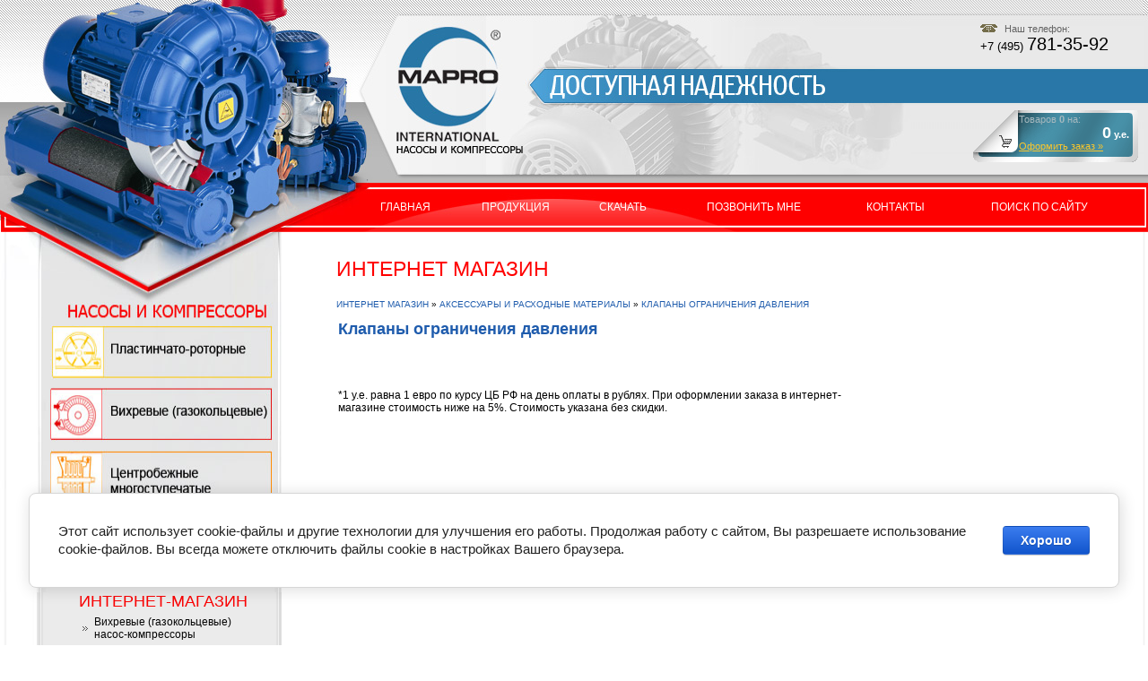

--- FILE ---
content_type: text/html; charset=utf-8
request_url: https://maproint.ru/shop_vihr?mode=folder&folder_id=48785203
body_size: 5376
content:





<!DOCTYPE html PUBLIC "-//W3C//DTD XHTML 1.0 Transitional//EN" "http://www.w3.org/TR/xhtml1/DTD/xhtml1-transitional.dtd">
<html xmlns="http://www.w3.org/1999/xhtml" xml:lang="en" lang="ru">
<head>
<meta name="robots" content="all"/>
<meta http-equiv="Content-Type" content="text/html; charset=UTF-8" />
<meta name="description" content=" Клапаны ограничения давления Аксессуары и расходные материалы Вихревые (газокольцевые) насос-компрессоры" />
<meta name="keywords" content=" Клапаны ограничения давления Аксессуары и расходные материалы Вихревые (газокольцевые) насос-компрессоры" />
<title> Клапаны ограничения давления Аксессуары и расходные материалы Вихревые (газокольцевые) насос-компрессоры</title>


            <!-- 46b9544ffa2e5e73c3c971fe2ede35a5 -->
            <script src='/shared/s3/js/lang/ru.js'></script>
            <script src='/shared/s3/js/common.min.js'></script>
        <link rel='stylesheet' type='text/css' href='/shared/s3/css/calendar.css' /><link rel='stylesheet' type='text/css' href='/shared/highslide-4.1.13/highslide.min.css'/>
<script type='text/javascript' src='/shared/highslide-4.1.13/highslide.packed.js'></script>
<script type='text/javascript'>
hs.graphicsDir = '/shared/highslide-4.1.13/graphics/';
hs.outlineType = null;
hs.showCredits = false;
hs.lang={cssDirection:'ltr',loadingText:'Загрузка...',loadingTitle:'Кликните чтобы отменить',focusTitle:'Нажмите чтобы перенести вперёд',fullExpandTitle:'Увеличить',fullExpandText:'Полноэкранный',previousText:'Предыдущий',previousTitle:'Назад (стрелка влево)',nextText:'Далее',nextTitle:'Далее (стрелка вправо)',moveTitle:'Передвинуть',moveText:'Передвинуть',closeText:'Закрыть',closeTitle:'Закрыть (Esc)',resizeTitle:'Восстановить размер',playText:'Слайд-шоу',playTitle:'Слайд-шоу (пробел)',pauseText:'Пауза',pauseTitle:'Приостановить слайд-шоу (пробел)',number:'Изображение %1/%2',restoreTitle:'Нажмите чтобы посмотреть картинку, используйте мышь для перетаскивания. Используйте клавиши вперёд и назад'};</script>
<link rel="icon" href="/favicon.ico" type="image/x-icon">
<link rel="canonical" href="https://maproint.ru/shop_vihr">
<!--s3_require-->
<link rel="stylesheet" href="/g/basestyle/1.0.1/cookie.message/cookie.message.css" type="text/css"/>
<link rel="stylesheet" href="/g/basestyle/1.0.1/cookie.message/cookie.message.blue.css" type="text/css"/>
<script type="text/javascript" src="/g/basestyle/1.0.1/cookie.message/cookie.message.js" async></script>
<!--/s3_require-->


<script type="text/javascript" src="/t/v4/images/no_cookies.js"></script>
<script type="text/javascript" src="/shared/s3/js/shop_pack_3.js"></script>
<script type="text/javascript" src="/t/v4/images/jquery-1.4.4.min.js"></script>
<script type="text/javascript" src="/t/v4/images/shop_easing.js"></script>

<link href="/t/v4/images/styles.css" rel="stylesheet" type="text/css" />
<link href="/t/v4/images/styles_shop.css" rel="stylesheet"  type="text/css" />
<link href="/t/v4/images/highslide.css" rel="stylesheet"  type="text/css" />


<style type="text/css">.highslide img{border:0 none !important;}</style> 


<script type="text/javascript">    
    hs.captionId = 'the-caption';
    hs.outlineType = 'rounded-white';
    window.onload = function() {
    hs.preloadImages(5);
    }
</script>

</head>
<body>


<script type="text/javascript">
   function ct_load_script() {
       var ct = document.createElement('script'); ct.type = 'text/javascript';
       ct.src = 'http://cc.calltracking.ru/phone.33189.2272.async.js?nc='+Math.floor(new Date().getTime()/300000);
       var s = document.getElementsByTagName('script')[0]; s.parentNode.insertBefore(ct, s);
   }
   if ( null != window.onload ) { wol = window.onload; window.onload = function() { wol(); ct_load_script(); }
   } else { window.onload = ct_load_script; }
</script> 


<div class="cart_ov">
    <div class="cart">
        Товаров <strong id="cart_total_amount">0</strong> на:
        <p class="sum"  id="mags">
        <span class="price"><span id="cart_total">0</span> y.e.</span></p>
        <p class="order"><a href="/shop_vihr?mode=cart">Оформить заказ &raquo;</a></p>
        
        <div id="shop-added">Добавлено в корзину</div>    </div>
    <img src="/t/v4/images/spacer.gif" width="990" height="1" style="margin:0;" alt="" />
</div>
<table width="100%" border="0" cellspacing="0" cellpadding="0" style="background:url(/t/v4/images/bot_bg.gif) bottom repeat-x">
  <tr>
    <td height="259" valign="top" style="background:url(/t/v4/images/top_left.jpg) top left no-repeat"><table width="100%" border="0" cellspacing="0" cellpadding="0" style="background:url(/t/v4/images/top_right.jpg) top right no-repeat">
      <tr>
        <td height="204" align="right" valign="top" style="padding:0 44px 0 0"><table width="0" border="0" cellspacing="0" cellpadding="0">
          <tr>
            <td style="padding:26px 0 0 0"><table width="0" border="0" cellspacing="0" cellpadding="0">
              <tr>
                <td><img src="/t/v4/images/tel.gif" width="27" height="9" alt="" /></td>
                <td><span class="telll">Наш телефон:</span></td>
              </tr>
            </table></td>
          </tr>
          <tr>
            <td class="tel"><div>+7 (495) <span>781-35-92</span></div></td>
          </tr>
        </table></td>
      </tr>
      <tr>
        <td height="55" style="padding:0 20px 0 400px"><table width="100%" border="0" cellspacing="0" cellpadding="0">
          <tr>
            <td class="tmenu"><a href="/about">Главная</a></td><td class="tmenu"><a href="/produkciya">Продукция</a></td><td class="tmenu"><a href="/skachat">Скачать</a></td><td class="tmenu"><a href="/request">Позвонить мне</a></td><td class="tmenu"><a href="/address">Контакты</a></td><td class="tmenu"><a href="/search">Поиск по сайту</a></td>          </tr>
        </table></td>
      </tr>
    </table></td>
  </tr>
  <tr>
    <td valign="top" style="background:url(/t/v4/images/lnavbar_bg.gif) left repeat-y"><table width="100%" border="0" cellspacing="0" cellpadding="0" style="background:url(/t/v4/images/body_bg.gif) right repeat-y">
      <tr>
        <td width="314" valign="top"><table width="100%" border="0" cellspacing="0" cellpadding="0">
          <tr>
            <td valign="top"><img src="/t/v4/images/lmenu.jpg" alt="" width="314" height="402" border="0" usemap="#Map" />
            <div class="cat_tit">Интернет-магазин</div>
            <ul id="cat">
                                                                                            <li><a href="/shop_vihr?mode=folder&amp;folder_id=204119801">Вихревые (газокольцевые) насос-компрессоры</a></li>
                                                                                                 <li><a href="/shop_vihr?mode=folder&amp;folder_id=48518403">Аксессуары и расходные материалы</a></li>
                                                                                                 <li class="cl1"><a href="/shop_vihr?mode=folder&amp;folder_id=48785203">Клапаны ограничения давления</a></li>
                                                                                                <li class="cl1"><a href="/shop_vihr?mode=folder&amp;folder_id=48856203">Клапаны ограничения вакуума</a></li>
                                                                                                <li class="cl1"><a href="/shop_vihr?mode=folder&amp;folder_id=48785403">Обратные клапаны</a></li>
                                                                                                <li class="cl1"><a href="/shop_vihr?mode=folder&amp;folder_id=48785603">Гибкие вставки</a></li>
                                                                                                <li class="cl1"><a href="/shop_vihr?mode=folder&amp;folder_id=48785803">Вакуумные фильтры</a></li>
                                                                                                <li class="cl1"><a href="/shop_vihr?mode=folder&amp;folder_id=48786003">Картриджи для фильтров</a></li>
                                                                                                <li class="cl1"><a href="/shop_vihr?mode=folder&amp;folder_id=48786403">Фильтры для компрессоров</a></li>
                                                        </ul>
            </td>
          </tr>
          <tr>
            <td height="157" valign="top" style="background:url(/t/v4/images/contacts_pic.gif) top left no-repeat; padding:0 0 0 76px">
              <div class="contacts"><p><span style="text-transform: uppercase;">телефон:</span>&nbsp;&nbsp;&nbsp; +7 (495) <span style="text-transform: uppercase;">781-35-92</span><br />
<span style="text-transform: uppercase;">e-mail</span>:&nbsp;&nbsp;&nbsp;&nbsp;&nbsp;&nbsp;&nbsp; <a href="mailto:info@maproint.ru">info@maproint.ru</a></p></div>
            </td>
          </tr>
          <tr>
            <td valign="top" class="news">
                        </td>
          </tr>
          <tr>
            <td align="center" valign="top" style="padding:5px 0"><!-- Yandex.Metrika counter -->
<script type="text/javascript" >
   (function(m,e,t,r,i,k,a){m[i]=m[i]||function(){(m[i].a=m[i].a||[]).push(arguments)};
   m[i].l=1*new Date();k=e.createElement(t),a=e.getElementsByTagName(t)[0],k.async=1,k.src=r,a.parentNode.insertBefore(k,a)})
   (window, document, "script", "https://mc.yandex.ru/metrika/tag.js", "ym");

   ym(25643189, "init", {
        clickmap:true,
        trackLinks:true,
        accurateTrackBounce:true,
        webvisor:true
   });
</script>
<noscript><div><img src="https://mc.yandex.ru/watch/25643189" style="position:absolute; left:-9999px;" alt="" /></div></noscript>
<!-- /Yandex.Metrika counter -->

<script type="text/javascript">document.write('<script type="text/javascript" charset="utf-8" async="true" id="onicon_loader" src="https://cp.onicon.ru/js/simple_loader.js?site_id=53fc2e9372d22c3122000059&srv=6&' + (new Date).getTime() + '"></scr' + 'ipt>');</script>

<script async type="text/javascript">
(function ct_load_script() {
var ct = document.createElement('script'); ct.type = 'text/javascript'; ct.async=true; ct.rel="preload";
ct.src = document.location.protocol+'//cc.calltracking.ru/phone.33189.2272.async.js?nc='+Math.floor(new Date().getTime()/300000);
var s = document.getElementsByTagName('script')[0]; s.parentNode.insertBefore(ct, s);
})();
</script>
<!--__INFO2026-01-21 01:01:04INFO__-->
</td>
          </tr>
        </table></td>
        <td valign="top" class="content">
          <h1>Интернет магазин</h1>

<div class="shop-path">
<a href="/shop_vihr">Интернет магазин</a> &raquo; <a href="/shop_vihr?folder_id=48518403&amp;mode=folder">Аксессуары и расходные материалы</a> &raquo; <a href="/shop_vihr?folder_id=48785203&amp;mode=folder">Клапаны ограничения давления</a></div>

 


<script type="text/javascript" language="javascript" charset="utf-8">/* <![CDATA[ */
/* ]]> */
</script>



<table width="100%" cellspacig="0" cellpadding="0" border="0">
<tr><td valign="top" class="shop-column1">

<h2 class="shop-product-title">Клапаны ограничения давления</h2>

 



<br /><br />

<div class="shop-folder-desc2"></div>
<br><br>

*1 у.е. равна 1 евро по курсу ЦБ РФ на день оплаты в рублях.

При оформлении заказа в интернет-магазине стоимость ниже на 5%.

Стоимость указана без скидки.
</td><td valign="top" class="shop-column2">
</td></tr></table>


</td>
      </tr>
    </table></td>
  </tr>
  <tr>
    <td height="104" valign="top" style="background:url(/t/v4/images/bot_left.gif) top left no-repeat"><table width="100%" border="0" cellspacing="0" cellpadding="0" style="background:url(/t/v4/images/bot_right.gif) top right no-repeat">
      <tr>
        <td height="91" valign="top" style="padding:0 60px"><table width="100%" border="0" cellspacing="0" cellpadding="0">
          <tr>
            <td valign="top" style="padding:48px 0 0 0" class="sn">Copyright &copy; 2009<br />Копирование информации данного сайта запрещено.</td>
            <td align="right" style="padding:35px 0 0 0"><table width="0" border="0" cellspacing="0" cellpadding="0">
              <tr>
                <td width="125" align="right"><span class="copyright"><span style='font-size:14px;' class='copyright'><!--noindex--><span style="text-decoration:underline; cursor: pointer;" onclick="javascript:window.open('https://megagr'+'oup.ru/?utm_referrer='+location.hostname)" class="copyright">Разработка сайтов Мегагрупп</span><!--/noindex--></span></span></td>
                <td><img src="/t/v4/images/mega.gif" width="42" height="36" alt="" /></td>
              </tr>
            </table></td>
          </tr>
        </table></td>
      </tr>
      <tr>
        <td height="1" valign="top"><img src="/t/v4/images/spacer.gif" width="990" height="1" alt="" /></td>
      </tr>
      <tr>
        <td class="title"><a href="/shop_vihr"> Клапаны ограничения давления Аксессуары и расходные материалы Вихревые (газокольцевые) насос-компрессоры</a></td>
      </tr>
    </table></td>
  </tr>
</table>

<map name="Map" id="Map">
  <area shape="rect" coords="58,105,302,164" href="/plastinchato-rotornye" alt="" />
  <area shape="rect" coords="56,175,302,232" href="/vihrevye_gazokolcevye " alt="" />
  <area shape="rect" coords="55,245,302,303" href="/centrobezhnye_mnogostupe " alt="" />
  <area shape="rect" coords="57,320,302,376" href="/rutsa_kulachkovye " alt="" />
</map>


<!-- assets.bottom -->
<!-- </noscript></script></style> -->
<script src="/my/s3/js/site.min.js?1768977519" ></script>
<script src="/my/s3/js/site/defender.min.js?1768977519" ></script>
<script >/*<![CDATA[*/
var megacounter_key="86dc69bb060c1278f8e1737f72e37670";
(function(d){
    var s = d.createElement("script");
    s.src = "//counter.megagroup.ru/loader.js?"+new Date().getTime();
    s.async = true;
    d.getElementsByTagName("head")[0].appendChild(s);
})(document);
/*]]>*/</script>


					<!--noindex-->
		<div id="s3-cookie-message" class="s3-cookie-message-wrap">
			<div class="s3-cookie-message">
				<div class="s3-cookie-message__text">
					Этот сайт использует cookie-файлы и другие технологии для улучшения его работы. Продолжая работу с сайтом, Вы разрешаете использование cookie-файлов. Вы всегда можете отключить файлы cookie в настройках Вашего браузера.
				</div>
				<div class="s3-cookie-message__btn">
					<div id="s3-cookie-message__btn" class="g-button">
						Хорошо
					</div>
				</div>
			</div>
		</div>
		<!--/noindex-->
	
<script >/*<![CDATA[*/
$ite.start({"sid":81167,"vid":81514,"aid":5977,"stid":4,"cp":21,"active":true,"domain":"maproint.ru","lang":"ru","trusted":false,"debug":false,"captcha":3,"onetap":[{"provider":"vkontakte","provider_id":"51974314","code_verifier":"ZNyOmEjMZVDiNjmjYZIyMWz3YNNl2NkYkDMmNFwkDYj"}]});
/*]]>*/</script>
<!-- /assets.bottom -->
</body>
</html>

--- FILE ---
content_type: application/javascript
request_url: https://maproint.ru/t/v4/images/no_cookies.js
body_size: 142
content:
var no_cookies_message =  '<div style="color:#e40000; font: bold 26px Arial; border: 3px solid #333; margin: 2px; padding:15px 5px; text-align: center;">Для  корректной работы сайта необходима поддержка cookies</div>'

--- FILE ---
content_type: text/javascript
request_url: https://counter.megagroup.ru/86dc69bb060c1278f8e1737f72e37670.js?r=&s=1280*720*24&u=https%3A%2F%2Fmaproint.ru%2Fshop_vihr%3Fmode%3Dfolder%26folder_id%3D48785203&t=%D0%9A%D0%BB%D0%B0%D0%BF%D0%B0%D0%BD%D1%8B%20%D0%BE%D0%B3%D1%80%D0%B0%D0%BD%D0%B8%D1%87%D0%B5%D0%BD%D0%B8%D1%8F%20%D0%B4%D0%B0%D0%B2%D0%BB%D0%B5%D0%BD%D0%B8%D1%8F%20%D0%90%D0%BA%D1%81%D0%B5%D1%81%D1%81%D1%83%D0%B0%D1%80%D1%8B%20%D0%B8%20%D1%80%D0%B0%D1%81%D1%85%D0%BE%D0%B4%D0%BD%D1%8B%D0%B5%20%D0%BC%D0%B0%D1%82%D0%B5%D1%80%D0%B8%D0%B0%D0%BB%D1%8B%20%D0%92%D0%B8%D1%85%D1%80%D0%B5%D0%B2%D1%8B%D0%B5%20(%D0%B3%D0%B0%D0%B7%D0%BE%D0%BA%D0%BE%D0%BB%D1%8C&fv=0,0&en=1&rld=0&fr=0&callback=_sntnl1768983722383&1768983722383
body_size: 87
content:
//:1
_sntnl1768983722383({date:"Wed, 21 Jan 2026 08:22:02 GMT", res:"1"})